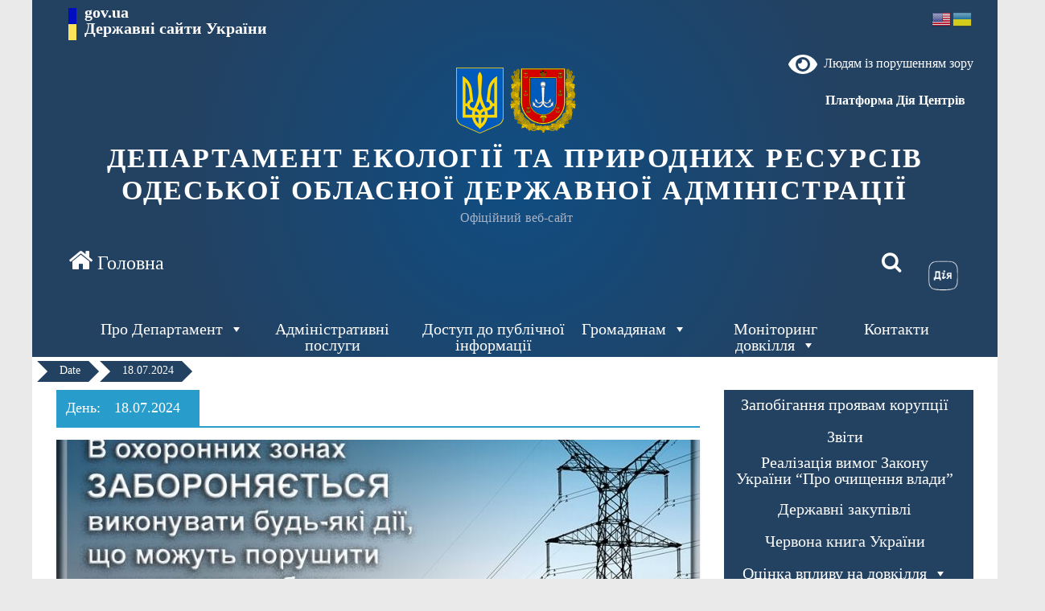

--- FILE ---
content_type: text/html; charset=UTF-8
request_url: https://ecology.od.gov.ua/2024/07/18/
body_size: 17623
content:
<!DOCTYPE html>
<html lang="uk">
<head>
			<meta charset="UTF-8" />
		<meta name="viewport" content="width=device-width, initial-scale=1">
		<link rel="profile" href="http://gmpg.org/xfn/11" />
		<title>18.07.2024 &#8211; ДЕПАРТАМЕНТ ЕКОЛОГІЇ ТА ПРИРОДНИХ РЕСУРСІВ ОДЕСЬКОЇ ОБЛАСНОЇ ДЕРЖАВНОЇ АДМIНIСТРАЦIЇ</title>
<meta name='robots' content='max-image-preview:large' />
<link rel='dns-prefetch' href='//fonts.googleapis.com' />
<link rel="alternate" type="application/rss+xml" title="ДЕПАРТАМЕНТ ЕКОЛОГІЇ ТА ПРИРОДНИХ РЕСУРСІВ ОДЕСЬКОЇ ОБЛАСНОЇ ДЕРЖАВНОЇ АДМIНIСТРАЦIЇ &raquo; стрічка" href="https://ecology.od.gov.ua/feed/" />
<link rel="alternate" type="application/rss+xml" title="ДЕПАРТАМЕНТ ЕКОЛОГІЇ ТА ПРИРОДНИХ РЕСУРСІВ ОДЕСЬКОЇ ОБЛАСНОЇ ДЕРЖАВНОЇ АДМIНIСТРАЦIЇ &raquo; Канал коментарів" href="https://ecology.od.gov.ua/comments/feed/" />
<script type="text/javascript">
/* <![CDATA[ */
window._wpemojiSettings = {"baseUrl":"https:\/\/s.w.org\/images\/core\/emoji\/14.0.0\/72x72\/","ext":".png","svgUrl":"https:\/\/s.w.org\/images\/core\/emoji\/14.0.0\/svg\/","svgExt":".svg","source":{"concatemoji":"https:\/\/ecology.od.gov.ua\/wp-includes\/js\/wp-emoji-release.min.js?ver=6.4.7"}};
/*! This file is auto-generated */
!function(i,n){var o,s,e;function c(e){try{var t={supportTests:e,timestamp:(new Date).valueOf()};sessionStorage.setItem(o,JSON.stringify(t))}catch(e){}}function p(e,t,n){e.clearRect(0,0,e.canvas.width,e.canvas.height),e.fillText(t,0,0);var t=new Uint32Array(e.getImageData(0,0,e.canvas.width,e.canvas.height).data),r=(e.clearRect(0,0,e.canvas.width,e.canvas.height),e.fillText(n,0,0),new Uint32Array(e.getImageData(0,0,e.canvas.width,e.canvas.height).data));return t.every(function(e,t){return e===r[t]})}function u(e,t,n){switch(t){case"flag":return n(e,"\ud83c\udff3\ufe0f\u200d\u26a7\ufe0f","\ud83c\udff3\ufe0f\u200b\u26a7\ufe0f")?!1:!n(e,"\ud83c\uddfa\ud83c\uddf3","\ud83c\uddfa\u200b\ud83c\uddf3")&&!n(e,"\ud83c\udff4\udb40\udc67\udb40\udc62\udb40\udc65\udb40\udc6e\udb40\udc67\udb40\udc7f","\ud83c\udff4\u200b\udb40\udc67\u200b\udb40\udc62\u200b\udb40\udc65\u200b\udb40\udc6e\u200b\udb40\udc67\u200b\udb40\udc7f");case"emoji":return!n(e,"\ud83e\udef1\ud83c\udffb\u200d\ud83e\udef2\ud83c\udfff","\ud83e\udef1\ud83c\udffb\u200b\ud83e\udef2\ud83c\udfff")}return!1}function f(e,t,n){var r="undefined"!=typeof WorkerGlobalScope&&self instanceof WorkerGlobalScope?new OffscreenCanvas(300,150):i.createElement("canvas"),a=r.getContext("2d",{willReadFrequently:!0}),o=(a.textBaseline="top",a.font="600 32px Arial",{});return e.forEach(function(e){o[e]=t(a,e,n)}),o}function t(e){var t=i.createElement("script");t.src=e,t.defer=!0,i.head.appendChild(t)}"undefined"!=typeof Promise&&(o="wpEmojiSettingsSupports",s=["flag","emoji"],n.supports={everything:!0,everythingExceptFlag:!0},e=new Promise(function(e){i.addEventListener("DOMContentLoaded",e,{once:!0})}),new Promise(function(t){var n=function(){try{var e=JSON.parse(sessionStorage.getItem(o));if("object"==typeof e&&"number"==typeof e.timestamp&&(new Date).valueOf()<e.timestamp+604800&&"object"==typeof e.supportTests)return e.supportTests}catch(e){}return null}();if(!n){if("undefined"!=typeof Worker&&"undefined"!=typeof OffscreenCanvas&&"undefined"!=typeof URL&&URL.createObjectURL&&"undefined"!=typeof Blob)try{var e="postMessage("+f.toString()+"("+[JSON.stringify(s),u.toString(),p.toString()].join(",")+"));",r=new Blob([e],{type:"text/javascript"}),a=new Worker(URL.createObjectURL(r),{name:"wpTestEmojiSupports"});return void(a.onmessage=function(e){c(n=e.data),a.terminate(),t(n)})}catch(e){}c(n=f(s,u,p))}t(n)}).then(function(e){for(var t in e)n.supports[t]=e[t],n.supports.everything=n.supports.everything&&n.supports[t],"flag"!==t&&(n.supports.everythingExceptFlag=n.supports.everythingExceptFlag&&n.supports[t]);n.supports.everythingExceptFlag=n.supports.everythingExceptFlag&&!n.supports.flag,n.DOMReady=!1,n.readyCallback=function(){n.DOMReady=!0}}).then(function(){return e}).then(function(){var e;n.supports.everything||(n.readyCallback(),(e=n.source||{}).concatemoji?t(e.concatemoji):e.wpemoji&&e.twemoji&&(t(e.twemoji),t(e.wpemoji)))}))}((window,document),window._wpemojiSettings);
/* ]]> */
</script>
<style id='wp-emoji-styles-inline-css' type='text/css'>

	img.wp-smiley, img.emoji {
		display: inline !important;
		border: none !important;
		box-shadow: none !important;
		height: 1em !important;
		width: 1em !important;
		margin: 0 0.07em !important;
		vertical-align: -0.1em !important;
		background: none !important;
		padding: 0 !important;
	}
</style>
<link rel='stylesheet' id='wp-block-library-css' href='https://ecology.od.gov.ua/wp-includes/css/dist/block-library/style.min.css?ver=6.4.7' type='text/css' media='all' />
<style id='wp-block-library-theme-inline-css' type='text/css'>
.wp-block-audio figcaption{color:#555;font-size:13px;text-align:center}.is-dark-theme .wp-block-audio figcaption{color:hsla(0,0%,100%,.65)}.wp-block-audio{margin:0 0 1em}.wp-block-code{border:1px solid #ccc;border-radius:4px;font-family:Menlo,Consolas,monaco,monospace;padding:.8em 1em}.wp-block-embed figcaption{color:#555;font-size:13px;text-align:center}.is-dark-theme .wp-block-embed figcaption{color:hsla(0,0%,100%,.65)}.wp-block-embed{margin:0 0 1em}.blocks-gallery-caption{color:#555;font-size:13px;text-align:center}.is-dark-theme .blocks-gallery-caption{color:hsla(0,0%,100%,.65)}.wp-block-image figcaption{color:#555;font-size:13px;text-align:center}.is-dark-theme .wp-block-image figcaption{color:hsla(0,0%,100%,.65)}.wp-block-image{margin:0 0 1em}.wp-block-pullquote{border-bottom:4px solid;border-top:4px solid;color:currentColor;margin-bottom:1.75em}.wp-block-pullquote cite,.wp-block-pullquote footer,.wp-block-pullquote__citation{color:currentColor;font-size:.8125em;font-style:normal;text-transform:uppercase}.wp-block-quote{border-left:.25em solid;margin:0 0 1.75em;padding-left:1em}.wp-block-quote cite,.wp-block-quote footer{color:currentColor;font-size:.8125em;font-style:normal;position:relative}.wp-block-quote.has-text-align-right{border-left:none;border-right:.25em solid;padding-left:0;padding-right:1em}.wp-block-quote.has-text-align-center{border:none;padding-left:0}.wp-block-quote.is-large,.wp-block-quote.is-style-large,.wp-block-quote.is-style-plain{border:none}.wp-block-search .wp-block-search__label{font-weight:700}.wp-block-search__button{border:1px solid #ccc;padding:.375em .625em}:where(.wp-block-group.has-background){padding:1.25em 2.375em}.wp-block-separator.has-css-opacity{opacity:.4}.wp-block-separator{border:none;border-bottom:2px solid;margin-left:auto;margin-right:auto}.wp-block-separator.has-alpha-channel-opacity{opacity:1}.wp-block-separator:not(.is-style-wide):not(.is-style-dots){width:100px}.wp-block-separator.has-background:not(.is-style-dots){border-bottom:none;height:1px}.wp-block-separator.has-background:not(.is-style-wide):not(.is-style-dots){height:2px}.wp-block-table{margin:0 0 1em}.wp-block-table td,.wp-block-table th{word-break:normal}.wp-block-table figcaption{color:#555;font-size:13px;text-align:center}.is-dark-theme .wp-block-table figcaption{color:hsla(0,0%,100%,.65)}.wp-block-video figcaption{color:#555;font-size:13px;text-align:center}.is-dark-theme .wp-block-video figcaption{color:hsla(0,0%,100%,.65)}.wp-block-video{margin:0 0 1em}.wp-block-template-part.has-background{margin-bottom:0;margin-top:0;padding:1.25em 2.375em}
</style>
<style id='classic-theme-styles-inline-css' type='text/css'>
/*! This file is auto-generated */
.wp-block-button__link{color:#fff;background-color:#32373c;border-radius:9999px;box-shadow:none;text-decoration:none;padding:calc(.667em + 2px) calc(1.333em + 2px);font-size:1.125em}.wp-block-file__button{background:#32373c;color:#fff;text-decoration:none}
</style>
<style id='global-styles-inline-css' type='text/css'>
body{--wp--preset--color--black: #000000;--wp--preset--color--cyan-bluish-gray: #abb8c3;--wp--preset--color--white: #ffffff;--wp--preset--color--pale-pink: #f78da7;--wp--preset--color--vivid-red: #cf2e2e;--wp--preset--color--luminous-vivid-orange: #ff6900;--wp--preset--color--luminous-vivid-amber: #fcb900;--wp--preset--color--light-green-cyan: #7bdcb5;--wp--preset--color--vivid-green-cyan: #00d084;--wp--preset--color--pale-cyan-blue: #8ed1fc;--wp--preset--color--vivid-cyan-blue: #0693e3;--wp--preset--color--vivid-purple: #9b51e0;--wp--preset--gradient--vivid-cyan-blue-to-vivid-purple: linear-gradient(135deg,rgba(6,147,227,1) 0%,rgb(155,81,224) 100%);--wp--preset--gradient--light-green-cyan-to-vivid-green-cyan: linear-gradient(135deg,rgb(122,220,180) 0%,rgb(0,208,130) 100%);--wp--preset--gradient--luminous-vivid-amber-to-luminous-vivid-orange: linear-gradient(135deg,rgba(252,185,0,1) 0%,rgba(255,105,0,1) 100%);--wp--preset--gradient--luminous-vivid-orange-to-vivid-red: linear-gradient(135deg,rgba(255,105,0,1) 0%,rgb(207,46,46) 100%);--wp--preset--gradient--very-light-gray-to-cyan-bluish-gray: linear-gradient(135deg,rgb(238,238,238) 0%,rgb(169,184,195) 100%);--wp--preset--gradient--cool-to-warm-spectrum: linear-gradient(135deg,rgb(74,234,220) 0%,rgb(151,120,209) 20%,rgb(207,42,186) 40%,rgb(238,44,130) 60%,rgb(251,105,98) 80%,rgb(254,248,76) 100%);--wp--preset--gradient--blush-light-purple: linear-gradient(135deg,rgb(255,206,236) 0%,rgb(152,150,240) 100%);--wp--preset--gradient--blush-bordeaux: linear-gradient(135deg,rgb(254,205,165) 0%,rgb(254,45,45) 50%,rgb(107,0,62) 100%);--wp--preset--gradient--luminous-dusk: linear-gradient(135deg,rgb(255,203,112) 0%,rgb(199,81,192) 50%,rgb(65,88,208) 100%);--wp--preset--gradient--pale-ocean: linear-gradient(135deg,rgb(255,245,203) 0%,rgb(182,227,212) 50%,rgb(51,167,181) 100%);--wp--preset--gradient--electric-grass: linear-gradient(135deg,rgb(202,248,128) 0%,rgb(113,206,126) 100%);--wp--preset--gradient--midnight: linear-gradient(135deg,rgb(2,3,129) 0%,rgb(40,116,252) 100%);--wp--preset--font-size--small: 13px;--wp--preset--font-size--medium: 20px;--wp--preset--font-size--large: 36px;--wp--preset--font-size--x-large: 42px;--wp--preset--spacing--20: 0.44rem;--wp--preset--spacing--30: 0.67rem;--wp--preset--spacing--40: 1rem;--wp--preset--spacing--50: 1.5rem;--wp--preset--spacing--60: 2.25rem;--wp--preset--spacing--70: 3.38rem;--wp--preset--spacing--80: 5.06rem;--wp--preset--shadow--natural: 6px 6px 9px rgba(0, 0, 0, 0.2);--wp--preset--shadow--deep: 12px 12px 50px rgba(0, 0, 0, 0.4);--wp--preset--shadow--sharp: 6px 6px 0px rgba(0, 0, 0, 0.2);--wp--preset--shadow--outlined: 6px 6px 0px -3px rgba(255, 255, 255, 1), 6px 6px rgba(0, 0, 0, 1);--wp--preset--shadow--crisp: 6px 6px 0px rgba(0, 0, 0, 1);}:where(.is-layout-flex){gap: 0.5em;}:where(.is-layout-grid){gap: 0.5em;}body .is-layout-flow > .alignleft{float: left;margin-inline-start: 0;margin-inline-end: 2em;}body .is-layout-flow > .alignright{float: right;margin-inline-start: 2em;margin-inline-end: 0;}body .is-layout-flow > .aligncenter{margin-left: auto !important;margin-right: auto !important;}body .is-layout-constrained > .alignleft{float: left;margin-inline-start: 0;margin-inline-end: 2em;}body .is-layout-constrained > .alignright{float: right;margin-inline-start: 2em;margin-inline-end: 0;}body .is-layout-constrained > .aligncenter{margin-left: auto !important;margin-right: auto !important;}body .is-layout-constrained > :where(:not(.alignleft):not(.alignright):not(.alignfull)){max-width: var(--wp--style--global--content-size);margin-left: auto !important;margin-right: auto !important;}body .is-layout-constrained > .alignwide{max-width: var(--wp--style--global--wide-size);}body .is-layout-flex{display: flex;}body .is-layout-flex{flex-wrap: wrap;align-items: center;}body .is-layout-flex > *{margin: 0;}body .is-layout-grid{display: grid;}body .is-layout-grid > *{margin: 0;}:where(.wp-block-columns.is-layout-flex){gap: 2em;}:where(.wp-block-columns.is-layout-grid){gap: 2em;}:where(.wp-block-post-template.is-layout-flex){gap: 1.25em;}:where(.wp-block-post-template.is-layout-grid){gap: 1.25em;}.has-black-color{color: var(--wp--preset--color--black) !important;}.has-cyan-bluish-gray-color{color: var(--wp--preset--color--cyan-bluish-gray) !important;}.has-white-color{color: var(--wp--preset--color--white) !important;}.has-pale-pink-color{color: var(--wp--preset--color--pale-pink) !important;}.has-vivid-red-color{color: var(--wp--preset--color--vivid-red) !important;}.has-luminous-vivid-orange-color{color: var(--wp--preset--color--luminous-vivid-orange) !important;}.has-luminous-vivid-amber-color{color: var(--wp--preset--color--luminous-vivid-amber) !important;}.has-light-green-cyan-color{color: var(--wp--preset--color--light-green-cyan) !important;}.has-vivid-green-cyan-color{color: var(--wp--preset--color--vivid-green-cyan) !important;}.has-pale-cyan-blue-color{color: var(--wp--preset--color--pale-cyan-blue) !important;}.has-vivid-cyan-blue-color{color: var(--wp--preset--color--vivid-cyan-blue) !important;}.has-vivid-purple-color{color: var(--wp--preset--color--vivid-purple) !important;}.has-black-background-color{background-color: var(--wp--preset--color--black) !important;}.has-cyan-bluish-gray-background-color{background-color: var(--wp--preset--color--cyan-bluish-gray) !important;}.has-white-background-color{background-color: var(--wp--preset--color--white) !important;}.has-pale-pink-background-color{background-color: var(--wp--preset--color--pale-pink) !important;}.has-vivid-red-background-color{background-color: var(--wp--preset--color--vivid-red) !important;}.has-luminous-vivid-orange-background-color{background-color: var(--wp--preset--color--luminous-vivid-orange) !important;}.has-luminous-vivid-amber-background-color{background-color: var(--wp--preset--color--luminous-vivid-amber) !important;}.has-light-green-cyan-background-color{background-color: var(--wp--preset--color--light-green-cyan) !important;}.has-vivid-green-cyan-background-color{background-color: var(--wp--preset--color--vivid-green-cyan) !important;}.has-pale-cyan-blue-background-color{background-color: var(--wp--preset--color--pale-cyan-blue) !important;}.has-vivid-cyan-blue-background-color{background-color: var(--wp--preset--color--vivid-cyan-blue) !important;}.has-vivid-purple-background-color{background-color: var(--wp--preset--color--vivid-purple) !important;}.has-black-border-color{border-color: var(--wp--preset--color--black) !important;}.has-cyan-bluish-gray-border-color{border-color: var(--wp--preset--color--cyan-bluish-gray) !important;}.has-white-border-color{border-color: var(--wp--preset--color--white) !important;}.has-pale-pink-border-color{border-color: var(--wp--preset--color--pale-pink) !important;}.has-vivid-red-border-color{border-color: var(--wp--preset--color--vivid-red) !important;}.has-luminous-vivid-orange-border-color{border-color: var(--wp--preset--color--luminous-vivid-orange) !important;}.has-luminous-vivid-amber-border-color{border-color: var(--wp--preset--color--luminous-vivid-amber) !important;}.has-light-green-cyan-border-color{border-color: var(--wp--preset--color--light-green-cyan) !important;}.has-vivid-green-cyan-border-color{border-color: var(--wp--preset--color--vivid-green-cyan) !important;}.has-pale-cyan-blue-border-color{border-color: var(--wp--preset--color--pale-cyan-blue) !important;}.has-vivid-cyan-blue-border-color{border-color: var(--wp--preset--color--vivid-cyan-blue) !important;}.has-vivid-purple-border-color{border-color: var(--wp--preset--color--vivid-purple) !important;}.has-vivid-cyan-blue-to-vivid-purple-gradient-background{background: var(--wp--preset--gradient--vivid-cyan-blue-to-vivid-purple) !important;}.has-light-green-cyan-to-vivid-green-cyan-gradient-background{background: var(--wp--preset--gradient--light-green-cyan-to-vivid-green-cyan) !important;}.has-luminous-vivid-amber-to-luminous-vivid-orange-gradient-background{background: var(--wp--preset--gradient--luminous-vivid-amber-to-luminous-vivid-orange) !important;}.has-luminous-vivid-orange-to-vivid-red-gradient-background{background: var(--wp--preset--gradient--luminous-vivid-orange-to-vivid-red) !important;}.has-very-light-gray-to-cyan-bluish-gray-gradient-background{background: var(--wp--preset--gradient--very-light-gray-to-cyan-bluish-gray) !important;}.has-cool-to-warm-spectrum-gradient-background{background: var(--wp--preset--gradient--cool-to-warm-spectrum) !important;}.has-blush-light-purple-gradient-background{background: var(--wp--preset--gradient--blush-light-purple) !important;}.has-blush-bordeaux-gradient-background{background: var(--wp--preset--gradient--blush-bordeaux) !important;}.has-luminous-dusk-gradient-background{background: var(--wp--preset--gradient--luminous-dusk) !important;}.has-pale-ocean-gradient-background{background: var(--wp--preset--gradient--pale-ocean) !important;}.has-electric-grass-gradient-background{background: var(--wp--preset--gradient--electric-grass) !important;}.has-midnight-gradient-background{background: var(--wp--preset--gradient--midnight) !important;}.has-small-font-size{font-size: var(--wp--preset--font-size--small) !important;}.has-medium-font-size{font-size: var(--wp--preset--font-size--medium) !important;}.has-large-font-size{font-size: var(--wp--preset--font-size--large) !important;}.has-x-large-font-size{font-size: var(--wp--preset--font-size--x-large) !important;}
.wp-block-navigation a:where(:not(.wp-element-button)){color: inherit;}
:where(.wp-block-post-template.is-layout-flex){gap: 1.25em;}:where(.wp-block-post-template.is-layout-grid){gap: 1.25em;}
:where(.wp-block-columns.is-layout-flex){gap: 2em;}:where(.wp-block-columns.is-layout-grid){gap: 2em;}
.wp-block-pullquote{font-size: 1.5em;line-height: 1.6;}
</style>
<link rel='stylesheet' id='cool-tag-cloud-css' href='https://ecology.od.gov.ua/wp-content/plugins/cool-tag-cloud/inc/cool-tag-cloud.css?ver=2.25' type='text/css' media='all' />
<link rel='stylesheet' id='flexy-breadcrumb-css' href='https://ecology.od.gov.ua/wp-content/plugins/flexy-breadcrumb/public/css/flexy-breadcrumb-public.css?ver=1.2.1' type='text/css' media='all' />
<link rel='stylesheet' id='flexy-breadcrumb-font-awesome-css' href='https://ecology.od.gov.ua/wp-content/plugins/flexy-breadcrumb/public/css/font-awesome.min.css?ver=4.7.0' type='text/css' media='all' />
<link rel='stylesheet' id='rt-wls-css' href='https://ecology.od.gov.ua/wp-content/plugins/wp-logo-showcase/assets/css/wplogoshowcase.css?ver=1.4.5' type='text/css' media='all' />
<link rel='stylesheet' id='megamenu-css' href='https://ecology.od.gov.ua/wp-content/uploads/maxmegamenu/style.css?ver=7aa355' type='text/css' media='all' />
<link rel='stylesheet' id='dashicons-css' href='https://ecology.od.gov.ua/wp-includes/css/dashicons.min.css?ver=6.4.7' type='text/css' media='all' />
<link rel='stylesheet' id='bootstrap-css-css' href='https://ecology.od.gov.ua/wp-content/themes/colormag/css/bootstrap.css?ver=6.4.7' type='text/css' media='all' />
<link rel='stylesheet' id='colormag_style-css' href='https://ecology.od.gov.ua/wp-content/themes/colormag/style.css?ver=2.14.9' type='text/css' media='all' />
<link rel='stylesheet' id='colormag-fontawesome-css' href='https://ecology.od.gov.ua/wp-content/themes/colormag/fontawesome/css/font-awesome.min.css?ver=2.14.9' type='text/css' media='all' />
<link rel='stylesheet' id='colormag_googlefonts-css' href='//fonts.googleapis.com/css?family=Open+Sans%3A400%2C600&#038;ver=2.14.9' type='text/css' media='all' />
<link rel='stylesheet' id='tablepress-default-css' href='https://ecology.od.gov.ua/wp-content/plugins/tablepress/css/build/default.css?ver=2.3.1' type='text/css' media='all' />
<link rel='stylesheet' id='bvi-styles-css' href='https://ecology.od.gov.ua/wp-content/plugins/button-visually-impaired/assets/css/bvi.min.css?ver=2.3.0' type='text/css' media='all' />
<style id='bvi-styles-inline-css' type='text/css'>

			.bvi-widget,
			.bvi-shortcode a,
			.bvi-widget a, 
			.bvi-shortcode {
				color: ;
				background-color: ;
			}
			.bvi-widget .bvi-svg-eye,
			.bvi-shortcode .bvi-svg-eye {
			    display: inline-block;
                overflow: visible;
                width: 1.125em;
                height: 1em;
                font-size: 2em;
                vertical-align: middle;
			}
			.bvi-widget,
			.bvi-shortcode {
			    -webkit-transition: background-color .2s ease-out;
			    transition: background-color .2s ease-out;
			    cursor: pointer;
			    border-radius: 2px;
			    display: inline-block;
			    padding: 5px 10px;
			    vertical-align: middle;
			    text-decoration: none;
			}
</style>
<script type="text/javascript" src="https://ecology.od.gov.ua/wp-includes/js/jquery/jquery.min.js?ver=3.7.1" id="jquery-core-js"></script>
<script type="text/javascript" src="https://ecology.od.gov.ua/wp-includes/js/jquery/jquery-migrate.min.js?ver=3.4.1" id="jquery-migrate-js"></script>
<script type="text/javascript" src="https://ecology.od.gov.ua/wp-content/themes/colormag/js/bootstrap.js?ver=6.4.7" id="bootstrap-js-js"></script>
<!--[if lte IE 8]>
<script type="text/javascript" src="https://ecology.od.gov.ua/wp-content/themes/colormag/js/html5shiv.min.js?ver=2.14.9" id="html5-js"></script>
<![endif]-->
<link rel="https://api.w.org/" href="https://ecology.od.gov.ua/wp-json/" /><link rel="EditURI" type="application/rsd+xml" title="RSD" href="https://ecology.od.gov.ua/xmlrpc.php?rsd" />
<meta name="generator" content="WordPress 6.4.7" />

            <style type="text/css">              
                
                /* Background color */
                .fbc-page .fbc-wrap .fbc-items {
                    background-color: #edeff0;
                }
                /* Items font size */
                .fbc-page .fbc-wrap .fbc-items li {
                    font-size: 16px;
                }
                
                /* Items' link color */
                .fbc-page .fbc-wrap .fbc-items li a {
                    color: #337ab7;                    
                }
                
                /* Seprator color */
                .fbc-page .fbc-wrap .fbc-items li .fbc-separator {
                    color: #cccccc;
                }
                
                /* Active item & end-text color */
                .fbc-page .fbc-wrap .fbc-items li.active span,
                .fbc-page .fbc-wrap .fbc-items li .fbc-end-text {
                    color: #27272a;
                    font-size: 16px;
                }
            </style>

            <!-- Analytics by WP Statistics v14.6.3 - https://wp-statistics.com/ -->
<link rel="icon" href="https://ecology.od.gov.ua/wp-content/uploads/2022/03/icon-ecology-150x150.png" sizes="32x32" />
<link rel="icon" href="https://ecology.od.gov.ua/wp-content/uploads/2022/03/icon-ecology-300x300.png" sizes="192x192" />
<link rel="apple-touch-icon" href="https://ecology.od.gov.ua/wp-content/uploads/2022/03/icon-ecology-300x300.png" />
<meta name="msapplication-TileImage" content="https://ecology.od.gov.ua/wp-content/uploads/2022/03/icon-ecology-300x300.png" />
		<style type="text/css" id="wp-custom-css">
			.wp-block-file {
	font-size:larger!important;	
}		</style>
		<style type="text/css">/** Mega Menu CSS: fs **/</style>
</head>

<body class="archive date custom-background wp-custom-logo wp-embed-responsive wls_chrome mega-menu-primary mega-menu-max-mega-menu-1 right-sidebar box-layout">

		<div id="page" class="hfeed site">
				<a class="skip-link screen-reader-text" href="#main">Перейти до вмісту</a>
				<header id="masthead" class="site-header clearfix colormag-header-classic">
				<div id="header-text-nav-container" class="clearfix">
		
		<div class="inner-wrap">
			<div id="header-text-nav-wrap" class="clearfix">


<div id="govModal" class="modal fade" style="padding-right:0 !important" tabindex="-1" role="dialog" aria-labelledby="gridModalLabel" aria-hidden="true">
  <div class="modal-dialog" role="document">
    <div class="modal-content">

      <div class="modal-header">
    <div class=" modal-title-container"> <h4 class="modal-title" id="gridModalLabel" >Державні сайти України</h4></div>
      </div>
      
    <div class="modal-body">
        <div class="container-fluid bd-example-row">
          <div class="row">



<ul class="outer-links">
                            <li>
                                <a href="https://www.president.gov.ua/" target="_blank" rel="nofollow">
                                    <span>
                                        Президент України
                                    </span>
                                </a>
                            </li>
                            <li>
                                <a href="https://rada.gov.ua/" target="_blank" rel="nofollow">
                                    <span>Верховна Рада України</span>
                                </a>
                            </li>
                        </ul>

                        <ul class="outer-links">
                            <li>
                                <a href="https://www.ccu.gov.ua/" target="_blank" rel="nofollow">
                                    <span>
                                        Конституційний Суд України
                                    </span>
                                </a>
                            </li>
                            <li>
                                <a href="https://www.rnbo.gov.ua/" target="_blank" rel="nofollow">
                                    <span>
                                        Рада національної безпеки і оборони України
                                    </span>
                                </a>
                            </li>
			    <li>
			    <a href="https://guide.diia.gov.ua/" target="_blank" rel="nofollow" >
			    </a>
			</li>
		    
			    
                        </ul>

                        <a class="bottom-link" href="/catalog">
                            <span>
                                Інші органи виконавчої влади
                            </span>
                        </a>


 </div>
        


</div>
     </div>
        


      <div class="modal-footer">
    <button type="button" class="modal-close-button  btn btn-primary" data-dismiss="modal">Закрити</button>
      </div>

    </div>
  </div>
</div>




				<div id="header-left-section">



<div class="col-md" style="padding-top:20px; margin-top: -10px">
            <a class="main-logo" data-toggle="modal" data-target="#govModal" href="javascript:void(0);" aria-haspopup="true" aria-expanded="false">
                <div class="icon"></div>
                <div class="main-logo_text">
                    <span>gov.ua</span>
                    <span class="light">Державні сайти України</span>
                </div>
            </a>
        
        <div class="gtrans" style="position: absolute;    right: 0px; top: 20px"   > <div class="gtranslate_wrapper" id="gt-wrapper-47707370"></div> </div>

    <div class="bvi-shortcode"><a href="#" class="bvi-open"><svg aria-hidden="true" focusable="false" role="img" xmlns="http://www.w3.org/2000/svg" viewBox="0 0 576 512" class="bvi-svg-eye"><path fill="currentColor" d="M572.52 241.4C518.29 135.59 410.93 64 288 64S57.68 135.64 3.48 241.41a32.35 32.35 0 0 0 0 29.19C57.71 376.41 165.07 448 288 448s230.32-71.64 284.52-177.41a32.35 32.35 0 0 0 0-29.19zM288 400a144 144 0 1 1 144-144 143.93 143.93 0 0 1-144 144zm0-240a95.31 95.31 0 0 0-25.31 3.79 47.85 47.85 0 0 1-66.9 66.9A95.78 95.78 0 1 0 288 160z" class="bvi-svg-eye"></path></svg>&ensp;Людям із порушенням зору</a></div>       <div class="old-version">
                            <a href="https://center.diia.gov.ua/" target="_blank" rel="nofollow">
                                    <div class="icon"></div>
                                    <span style="border-bottom: none">
                                        Платформа Дія Центрів
                                    </span>
                            </a>
        </div>


        </div>




											<div id="header-logo-image">
							<a href="https://ecology.od.gov.ua/" class="custom-logo-link" rel="home"><img width="165" height="102" src="https://ecology.od.gov.ua/wp-content/uploads/2021/12/logo-2.png" class="custom-logo" alt="ДЕПАРТАМЕНТ ЕКОЛОГІЇ ТА ПРИРОДНИХ РЕСУРСІВ ОДЕСЬКОЇ ОБЛАСНОЇ ДЕРЖАВНОЇ АДМIНIСТРАЦIЇ" decoding="async" /></a>						</div><!-- #header-logo-image -->
						
					<div id="header-text" class="">
													<h3 id="site-title">
								<a href="https://ecology.od.gov.ua/" title="ДЕПАРТАМЕНТ ЕКОЛОГІЇ ТА ПРИРОДНИХ РЕСУРСІВ ОДЕСЬКОЇ ОБЛАСНОЇ ДЕРЖАВНОЇ АДМIНIСТРАЦIЇ" rel="home">ДЕПАРТАМЕНТ ЕКОЛОГІЇ ТА ПРИРОДНИХ РЕСУРСІВ ОДЕСЬКОЇ ОБЛАСНОЇ ДЕРЖАВНОЇ АДМIНIСТРАЦIЇ</a>
							</h3>
						
													<p id="site-description">
								Офіційний веб-сайт							</p><!-- #site-description -->
											</div><!-- #header-text -->
				</div><!-- #header-left-section -->

				<div id="header-right-section">
									</div><!-- #header-right-section -->

			</div><!-- #header-text-nav-wrap -->
		</div><!-- .inner-wrap -->

		
		<nav id="site-navigation" class="main-navigation clearfix" role="navigation">
			<div class="inner-wrap clearfix">

<div class="diia">
    <a href="https://diia.gov.ua/"  target="_blank" rel="nofollow"><img src="https://ecology.od.gov.ua/wp-content/uploads/2022/05/diya120x121.png"></a>
</div>

				
					<div class="home-icon">
						<a href="https://ecology.od.gov.ua/"
						   title="ДЕПАРТАМЕНТ ЕКОЛОГІЇ ТА ПРИРОДНИХ РЕСУРСІВ ОДЕСЬКОЇ ОБЛАСНОЇ ДЕРЖАВНОЇ АДМIНIСТРАЦIЇ"
						>
							<i class="fa fa-home"></i>
						</a>
					</div>
				
									<div class="search-random-icons-container">
													<div class="top-search-wrap">
								<i class="fa fa-search search-top"></i>
								<div class="search-form-top">
									
<form action="https://ecology.od.gov.ua/" class="search-form searchform clearfix" method="get" role="search">

	<div class="search-wrap">
		<input type="search"
		       class="s field"
		       name="s"
		       value=""
		       placeholder="Пошук"
		/>

		<button class="search-icon" type="submit"></button>
	</div>

</form><!-- .searchform -->
								</div>
							</div>
											</div>
				
				<p class="menu-toggle"></p>
				<div id="mega-menu-wrap-primary" class="mega-menu-wrap"><div class="mega-menu-toggle"><div class="mega-toggle-blocks-left"></div><div class="mega-toggle-blocks-center"></div><div class="mega-toggle-blocks-right"><div class='mega-toggle-block mega-menu-toggle-block mega-toggle-block-1' id='mega-toggle-block-1' tabindex='0'><span class='mega-toggle-label' role='button' aria-expanded='false'><span class='mega-toggle-label-closed'>МЕНЮ</span><span class='mega-toggle-label-open'>МЕНЮ</span></span></div></div></div><ul id="mega-menu-primary" class="mega-menu max-mega-menu mega-menu-horizontal mega-no-js" data-event="hover_intent" data-effect="fade_up" data-effect-speed="200" data-effect-mobile="disabled" data-effect-speed-mobile="0" data-mobile-force-width="false" data-second-click="go" data-document-click="collapse" data-vertical-behaviour="standard" data-breakpoint="600" data-unbind="true" data-mobile-state="collapse_all" data-hover-intent-timeout="300" data-hover-intent-interval="100"><li class='mega-menu-item mega-menu-item-type-post_type mega-menu-item-object-page mega-menu-item-has-children mega-align-bottom-left mega-menu-flyout mega-menu-item-164' id='mega-menu-item-164'><a class="mega-menu-link" href="https://ecology.od.gov.ua/pro-departament/" aria-haspopup="true" aria-expanded="false" tabindex="0">Про Департамент<span class="mega-indicator"></span></a>
<ul class="mega-sub-menu">
<li class='mega-menu-item mega-menu-item-type-post_type mega-menu-item-object-page mega-menu-item-165' id='mega-menu-item-165'><a class="mega-menu-link" href="https://ecology.od.gov.ua/pro-departament/kerivnycztvo-departamentu/">Керівництво Департаменту</a></li><li class='mega-menu-item mega-menu-item-type-custom mega-menu-item-object-custom mega-menu-item-167' id='mega-menu-item-167'><a class="mega-menu-link" href="https://ecology.od.gov.ua/wp-content/uploads/2024/04/struktura_ta_shtatna_chyselnist_praczivnykiv_departamentu_ekologiyi.pdf">Структура Департаменту</a></li><li class='mega-menu-item mega-menu-item-type-custom mega-menu-item-object-custom mega-menu-item-168' id='mega-menu-item-168'><a class="mega-menu-link" href="https://ecology.od.gov.ua/wp-content/uploads/2024/02/polozhennya-departamentu-zi-zminamy.pdf">Положення про Департамент</a></li><li class='mega-menu-item mega-menu-item-type-post_type mega-menu-item-object-page mega-menu-item-166' id='mega-menu-item-166'><a class="mega-menu-link" href="https://ecology.od.gov.ua/pro-departament/kontakty-speczialistiv/">Контакти спеціалістів</a></li><li class='mega-menu-item mega-menu-item-type-post_type mega-menu-item-object-page mega-menu-item-169' id='mega-menu-item-169'><a class="mega-menu-link" href="https://ecology.od.gov.ua/gromadyanam/grafik-pryjomu-gromadyan/">Графік прийому громадян</a></li></ul>
</li><li class='mega-menu-item mega-menu-item-type-post_type mega-menu-item-object-page mega-align-bottom-left mega-menu-flyout mega-menu-item-12' id='mega-menu-item-12'><a class="mega-menu-link" href="https://ecology.od.gov.ua/administratyvni-poslugy/" tabindex="0">Адміністративні послуги</a></li><li class='mega-menu-item mega-menu-item-type-post_type mega-menu-item-object-page mega-align-bottom-left mega-menu-flyout mega-menu-item-13' id='mega-menu-item-13'><a class="mega-menu-link" href="https://ecology.od.gov.ua/dostup-do-publichnoyi-informacziyi/" tabindex="0">Доступ до публічної інформації</a></li><li class='mega-menu-item mega-menu-item-type-post_type mega-menu-item-object-page mega-menu-item-has-children mega-align-bottom-left mega-menu-flyout mega-menu-item-172' id='mega-menu-item-172'><a class="mega-menu-link" href="https://ecology.od.gov.ua/gromadyanam/" aria-haspopup="true" aria-expanded="false" tabindex="0">Громадянам<span class="mega-indicator"></span></a>
<ul class="mega-sub-menu">
<li class='mega-menu-item mega-menu-item-type-post_type mega-menu-item-object-page mega-menu-item-24' id='mega-menu-item-24'><a class="mega-menu-link" href="https://ecology.od.gov.ua/gromadyanam/zvernennya-gromadyan/">Звернення громадян</a></li><li class='mega-menu-item mega-menu-item-type-post_type mega-menu-item-object-page mega-menu-item-25' id='mega-menu-item-25'><a class="mega-menu-link" href="https://ecology.od.gov.ua/gromadyanam/grafik-pryjomu-gromadyan/">Графік прийому громадян</a></li></ul>
</li><li class='mega-menu-item mega-menu-item-type-post_type mega-menu-item-object-page mega-menu-item-has-children mega-align-bottom-left mega-menu-flyout mega-menu-item-23' id='mega-menu-item-23'><a class="mega-menu-link" href="https://ecology.od.gov.ua/monitoryng-dovkillya/" aria-haspopup="true" aria-expanded="false" tabindex="0">Моніторинг довкілля<span class="mega-indicator"></span></a>
<ul class="mega-sub-menu">
<li class='mega-menu-item mega-menu-item-type-post_type mega-menu-item-object-page mega-menu-item-5300' id='mega-menu-item-5300'><a class="mega-menu-link" href="https://ecology.od.gov.ua/monitoryng-dovkillya/komisiya-z-pytan-zdijsnennya-derzhavnogo-monitoryngu/">Комісія з питань здійснення державного моніторингу</a></li></ul>
</li><li class='mega-menu-item mega-menu-item-type-post_type mega-menu-item-object-page mega-align-bottom-left mega-menu-flyout mega-menu-item-22' id='mega-menu-item-22'><a class="mega-menu-link" href="https://ecology.od.gov.ua/kontakty/" tabindex="0">Контакти</a></li></ul></div>
			</div>
		</nav>

				</div><!-- #header-text-nav-container -->
				</header><!-- #masthead -->
		<nav aria-label="breadcrumbs">
            <div class="breadcrumb-container theme5">
                <ol>
                    <li><a title="Date" href="#"><span>Date</span></a><span class="separator">&gt;&gt;</span></li>
    <li><a title="18.07.2024" href="#"><span>18.07.2024</span></a><span class="separator">&gt;&gt;</span></li>
                    </ol>
            </div>
        </nav>    <script type="application/ld+json">
        {
            "@context": "http://schema.org",
            "@type": "BreadcrumbList",
            "itemListElement": [
                 {
                            "@type": "ListItem",
                            "position": 2,
                            "item": {
                                "@id": "#",
                                "name": "Date"
                            }
                        }
                        ,                 {
                            "@type": "ListItem",
                            "position": 3,
                            "item": {
                                "@id": "#",
                                "name": "18.07.2024"
                            }
                        }
                                                    ]
        }
    </script>
   
    <script>
            </script>
		<div id="main" class="clearfix">
				<div class="inner-wrap clearfix">
		
	<div id="primary">
		<div id="content" class="clearfix">

			
		<header class="page-header">
			
				<h1 class="page-title">
					<span>
						День: <span>18.07.2024</span>					</span>
				</h1>
						</header><!-- .page-header -->

		
				<div class="article-container">

					
<article id="post-7779" class="post-7779 post type-post status-publish format-standard has-post-thumbnail hentry category-ogoloshennya-main">
	
				<div class="featured-image">
				<a href="https://ecology.od.gov.ua/2024/07/shhodo-pidvyshhennya-nadijnosti-roboty-elektrychnyh-merezh/" title="Щодо підвищення надійності роботи електричних мереж">
					<img width="800" height="445" src="https://ecology.od.gov.ua/wp-content/uploads/2024/07/5f1aba7ebac7e494060987-800x445.jpg" class="attachment-colormag-featured-image size-colormag-featured-image wp-post-image" alt="" decoding="async" fetchpriority="high" />				</a>
			</div>
			
	<div class="article-content clearfix">

		<div class="above-entry-meta"><span class="cat-links"><a href="https://ecology.od.gov.ua/category/ogoloshennya-main/"  rel="category tag">Оголошення</a>&nbsp;</span></div>
		<header class="entry-header">
			<h2 class="entry-title">
				<a href="https://ecology.od.gov.ua/2024/07/shhodo-pidvyshhennya-nadijnosti-roboty-elektrychnyh-merezh/" title="Щодо підвищення надійності роботи електричних мереж">Щодо підвищення надійності роботи електричних мереж</a>
			</h2>
		</header>

		<div class="below-entry-meta">
			<span class="posted-on"><a href="https://ecology.od.gov.ua/2024/07/shhodo-pidvyshhennya-nadijnosti-roboty-elektrychnyh-merezh/" title="15:01" rel="bookmark"><i class="fa fa-calendar-o"></i> <time class="entry-date published" datetime="2024-07-18T15:01:36+00:00">18.07.2024</time><time class="updated" datetime="2024-07-18T15:01:37+00:00">18.07.2024</time></a></span>
			<span class="byline">
				<span class="author vcard">
					<i class="fa fa-user"></i>
					<a class="url fn n"
					   href="https://ecology.od.gov.ua/author/admin/"
					   title="admin"
					>
						admin					</a>
				</span>
			</span>

			</div>
		<div class="entry-content clearfix">
			<p>З метою підвищення надійності роботи електричних мереж, недопущення технологічних порушень у роботі устаткування підстанцій в умовах високих температур зовнішнього повітря та магістральних повітряних ліній через низові пожежі у 2024 році, з урахуванням обмежень, що виникли на територіях Української Держави у період дії воєнного стану, введеного Указом Президента України від 24.02.2022 № 64/2022 «Про введення воєнного стану в Україні», нагадуємо що, згідно з вимогами «Правил охорони електричних мереж», затверджених постановою Кабінету Міністрів України від 27 грудня 2022 року № 1455 та Закону України «Про землі енергетики та правовий режим спеціальних зон<a href="https://ecology.od.gov.ua/2024/07/shhodo-pidvyshhennya-nadijnosti-roboty-elektrychnyh-merezh/">[&#8230;Читати далі&#8230;]</a></p>
			<a class="more-link" title="Щодо підвищення надійності роботи електричних мереж" href="https://ecology.od.gov.ua/2024/07/shhodo-pidvyshhennya-nadijnosti-roboty-elektrychnyh-merezh/">
				<span>Читати далі</span>
			</a>
		</div>

	</div>

	</article>

<article id="post-7773" class="post-7773 post type-post status-publish format-standard hentry category-dozvol-na-vykydy tag-vakczynacziya">
	
	
	<div class="article-content clearfix">

		<div class="above-entry-meta"><span class="cat-links"><a href="https://ecology.od.gov.ua/category/dozvol-na-vykydy/"  rel="category tag">Дозвол на викиди</a>&nbsp;</span></div>
		<header class="entry-header">
			<h2 class="entry-title">
				<a href="https://ecology.od.gov.ua/2024/07/povidomlennya-pro-namir-otrymannya-dozvolu-na-vykydy-zabrudnyuyuchyh-rechovyn-v-atmosferne-povitrya-fop-makovejchuk-d-yu/" title="Повідомлення про намір отримання дозволу на викиди забруднюючих речовин в атмосферне повітря ФОП Маковейчук Д.Ю.">Повідомлення про намір отримання дозволу на викиди забруднюючих речовин в атмосферне повітря ФОП Маковейчук Д.Ю.</a>
			</h2>
		</header>

		<div class="below-entry-meta">
			<span class="posted-on"><a href="https://ecology.od.gov.ua/2024/07/povidomlennya-pro-namir-otrymannya-dozvolu-na-vykydy-zabrudnyuyuchyh-rechovyn-v-atmosferne-povitrya-fop-makovejchuk-d-yu/" title="09:32" rel="bookmark"><i class="fa fa-calendar-o"></i> <time class="entry-date published" datetime="2024-07-18T09:32:19+00:00">18.07.2024</time><time class="updated" datetime="2024-07-18T09:32:20+00:00">18.07.2024</time></a></span>
			<span class="byline">
				<span class="author vcard">
					<i class="fa fa-user"></i>
					<a class="url fn n"
					   href="https://ecology.od.gov.ua/author/admin/"
					   title="admin"
					>
						admin					</a>
				</span>
			</span>

			<span class="tag-links"><i class="fa fa-tags"></i><a href="https://ecology.od.gov.ua/tag/vakczynacziya/" rel="tag">вакцинація</a></span></div>
		<div class="entry-content clearfix">
						<a class="more-link" title="Повідомлення про намір отримання дозволу на викиди забруднюючих речовин в атмосферне повітря ФОП Маковейчук Д.Ю." href="https://ecology.od.gov.ua/2024/07/povidomlennya-pro-namir-otrymannya-dozvolu-na-vykydy-zabrudnyuyuchyh-rechovyn-v-atmosferne-povitrya-fop-makovejchuk-d-yu/">
				<span>Читати далі</span>
			</a>
		</div>

	</div>

	</article>

<article id="post-7768" class="post-7768 post type-post status-publish format-standard hentry category-dozvol-na-vykydy">
	
	
	<div class="article-content clearfix">

		<div class="above-entry-meta"><span class="cat-links"><a href="https://ecology.od.gov.ua/category/dozvol-na-vykydy/"  rel="category tag">Дозвол на викиди</a>&nbsp;</span></div>
		<header class="entry-header">
			<h2 class="entry-title">
				<a href="https://ecology.od.gov.ua/2024/07/povidomlennya-pro-namir-otrymannya-dozvolu-na-vykydy-zabrudnyuyuchyh-rechovyn-v-atmosferne-povitrya-tov-rit-ojl/" title="Повідомлення про намір отримання дозволу на викиди забруднюючих речовин в атмосферне повітря ТОВ «РІТ ОЙЛ»">Повідомлення про намір отримання дозволу на викиди забруднюючих речовин в атмосферне повітря ТОВ «РІТ ОЙЛ»</a>
			</h2>
		</header>

		<div class="below-entry-meta">
			<span class="posted-on"><a href="https://ecology.od.gov.ua/2024/07/povidomlennya-pro-namir-otrymannya-dozvolu-na-vykydy-zabrudnyuyuchyh-rechovyn-v-atmosferne-povitrya-tov-rit-ojl/" title="09:29" rel="bookmark"><i class="fa fa-calendar-o"></i> <time class="entry-date published updated" datetime="2024-07-18T09:29:18+00:00">18.07.2024</time></a></span>
			<span class="byline">
				<span class="author vcard">
					<i class="fa fa-user"></i>
					<a class="url fn n"
					   href="https://ecology.od.gov.ua/author/admin/"
					   title="admin"
					>
						admin					</a>
				</span>
			</span>

			</div>
		<div class="entry-content clearfix">
						<a class="more-link" title="Повідомлення про намір отримання дозволу на викиди забруднюючих речовин в атмосферне повітря ТОВ «РІТ ОЙЛ»" href="https://ecology.od.gov.ua/2024/07/povidomlennya-pro-namir-otrymannya-dozvolu-na-vykydy-zabrudnyuyuchyh-rechovyn-v-atmosferne-povitrya-tov-rit-ojl/">
				<span>Читати далі</span>
			</a>
		</div>

	</div>

	</article>

<article id="post-7764" class="post-7764 post type-post status-publish format-standard hentry category-dozvol-na-vykydy tag-covid-19">
	
	
	<div class="article-content clearfix">

		<div class="above-entry-meta"><span class="cat-links"><a href="https://ecology.od.gov.ua/category/dozvol-na-vykydy/"  rel="category tag">Дозвол на викиди</a>&nbsp;</span></div>
		<header class="entry-header">
			<h2 class="entry-title">
				<a href="https://ecology.od.gov.ua/2024/07/povidomlennya-pro-namir-otrymannya-dozvolu-na-vykydy-zabrudnyuyuchyh-rechovyn-v-atmosferne-povitrya-tov-avtogrup-motors/" title="Повідомлення про намір отримання дозволу на викиди забруднюючих речовин в атмосферне повітря ТОВ «АВТОГРУП МОТОРС»">Повідомлення про намір отримання дозволу на викиди забруднюючих речовин в атмосферне повітря ТОВ «АВТОГРУП МОТОРС»</a>
			</h2>
		</header>

		<div class="below-entry-meta">
			<span class="posted-on"><a href="https://ecology.od.gov.ua/2024/07/povidomlennya-pro-namir-otrymannya-dozvolu-na-vykydy-zabrudnyuyuchyh-rechovyn-v-atmosferne-povitrya-tov-avtogrup-motors/" title="09:25" rel="bookmark"><i class="fa fa-calendar-o"></i> <time class="entry-date published" datetime="2024-07-18T09:25:54+00:00">18.07.2024</time><time class="updated" datetime="2024-07-18T09:25:55+00:00">18.07.2024</time></a></span>
			<span class="byline">
				<span class="author vcard">
					<i class="fa fa-user"></i>
					<a class="url fn n"
					   href="https://ecology.od.gov.ua/author/admin/"
					   title="admin"
					>
						admin					</a>
				</span>
			</span>

			<span class="tag-links"><i class="fa fa-tags"></i><a href="https://ecology.od.gov.ua/tag/covid-19/" rel="tag">covid-19</a></span></div>
		<div class="entry-content clearfix">
						<a class="more-link" title="Повідомлення про намір отримання дозволу на викиди забруднюючих речовин в атмосферне повітря ТОВ «АВТОГРУП МОТОРС»" href="https://ecology.od.gov.ua/2024/07/povidomlennya-pro-namir-otrymannya-dozvolu-na-vykydy-zabrudnyuyuchyh-rechovyn-v-atmosferne-povitrya-tov-avtogrup-motors/">
				<span>Читати далі</span>
			</a>
		</div>

	</div>

	</article>

<article id="post-7760" class="post-7760 post type-post status-publish format-standard hentry category-dozvol-na-vykydy">
	
	
	<div class="article-content clearfix">

		<div class="above-entry-meta"><span class="cat-links"><a href="https://ecology.od.gov.ua/category/dozvol-na-vykydy/"  rel="category tag">Дозвол на викиди</a>&nbsp;</span></div>
		<header class="entry-header">
			<h2 class="entry-title">
				<a href="https://ecology.od.gov.ua/2024/07/povidomlennya-pro-namir-otrymannya-dozvolu-na-vykydy-zabrudnyuyuchyh-rechovyn-v-atmosferne-povitrya-tov-operator-gts-ukrayiny/" title="Повідомлення про намір отримання дозволу на викиди забруднюючих речовин в атмосферне повітря ТОВ «Оператор ГТС України»">Повідомлення про намір отримання дозволу на викиди забруднюючих речовин в атмосферне повітря ТОВ «Оператор ГТС України»</a>
			</h2>
		</header>

		<div class="below-entry-meta">
			<span class="posted-on"><a href="https://ecology.od.gov.ua/2024/07/povidomlennya-pro-namir-otrymannya-dozvolu-na-vykydy-zabrudnyuyuchyh-rechovyn-v-atmosferne-povitrya-tov-operator-gts-ukrayiny/" title="09:21" rel="bookmark"><i class="fa fa-calendar-o"></i> <time class="entry-date published updated" datetime="2024-07-18T09:21:35+00:00">18.07.2024</time></a></span>
			<span class="byline">
				<span class="author vcard">
					<i class="fa fa-user"></i>
					<a class="url fn n"
					   href="https://ecology.od.gov.ua/author/admin/"
					   title="admin"
					>
						admin					</a>
				</span>
			</span>

			</div>
		<div class="entry-content clearfix">
						<a class="more-link" title="Повідомлення про намір отримання дозволу на викиди забруднюючих речовин в атмосферне повітря ТОВ «Оператор ГТС України»" href="https://ecology.od.gov.ua/2024/07/povidomlennya-pro-namir-otrymannya-dozvolu-na-vykydy-zabrudnyuyuchyh-rechovyn-v-atmosferne-povitrya-tov-operator-gts-ukrayiny/">
				<span>Читати далі</span>
			</a>
		</div>

	</div>

	</article>

				</div>

				
		</div><!-- #content -->
	</div><!-- #primary -->


<div id="secondary">
	
	<aside id="maxmegamenu-2" class="widget widget_maxmegamenu clearfix"><nav id="mega-menu-wrap-max_mega_menu_1" class="mega-menu-wrap"><div class="mega-menu-toggle"><div class="mega-toggle-blocks-left"></div><div class="mega-toggle-blocks-center"></div><div class="mega-toggle-blocks-right"><div class='mega-toggle-block mega-menu-toggle-animated-block mega-toggle-block-0' id='mega-toggle-block-0'><button aria-label="Toggle Menu" class="mega-toggle-animated mega-toggle-animated-slider" type="button" aria-expanded="false">
                  <span class="mega-toggle-animated-box">
                    <span class="mega-toggle-animated-inner"></span>
                  </span>
                </button></div></div></div><ul id="mega-menu-max_mega_menu_1" class="mega-menu max-mega-menu mega-menu-horizontal mega-no-js" data-event="hover_intent" data-effect="fade_up" data-effect-speed="200" data-effect-mobile="disabled" data-effect-speed-mobile="0" data-mobile-force-width="false" data-second-click="go" data-document-click="collapse" data-vertical-behaviour="standard" data-breakpoint="600" data-unbind="true" data-mobile-state="collapse_all" data-hover-intent-timeout="300" data-hover-intent-interval="100"><li class='mega-menu-item mega-menu-item-type-post_type mega-menu-item-object-page mega-align-bottom-left mega-menu-flyout mega-menu-item-152' id='mega-menu-item-152'><a class="mega-menu-link" href="https://ecology.od.gov.ua/zapobigannya-proyavam-korupcziyi/" tabindex="0">Запобігання проявам корупції</a></li><li class='mega-menu-item mega-menu-item-type-post_type mega-menu-item-object-page mega-align-bottom-left mega-menu-flyout mega-menu-item-156' id='mega-menu-item-156'><a class="mega-menu-link" href="https://ecology.od.gov.ua/zvity/" tabindex="0">Звіти</a></li><li class='mega-menu-item mega-menu-item-type-post_type mega-menu-item-object-page mega-align-bottom-left mega-menu-flyout mega-menu-item-153' id='mega-menu-item-153'><a class="mega-menu-link" href="https://ecology.od.gov.ua/realizacziya-vymog-zakonu-ukrayiny-pro-ochyshhennya-vlady/" tabindex="0">Реалізація вимог Закону України “Про очищення влади”</a></li><li class='mega-menu-item mega-menu-item-type-post_type mega-menu-item-object-page mega-align-bottom-left mega-menu-flyout mega-menu-item-154' id='mega-menu-item-154'><a class="mega-menu-link" href="https://ecology.od.gov.ua/derzhavni-zakupivli/" tabindex="0">Державні закупівлі</a></li><li class='mega-menu-item mega-menu-item-type-post_type mega-menu-item-object-page mega-align-bottom-left mega-menu-flyout mega-menu-item-155' id='mega-menu-item-155'><a class="mega-menu-link" href="https://ecology.od.gov.ua/chervona-knyga-ukrayiny/" tabindex="0">Червона книга України</a></li><li class='mega-menu-item mega-menu-item-type-post_type mega-menu-item-object-page mega-menu-item-has-children mega-menu-megamenu mega-align-bottom-left mega-menu-megamenu mega-menu-item-157' id='mega-menu-item-157'><a class="mega-menu-link" href="https://ecology.od.gov.ua/oczinka-vplyvu-na-dovkillya/" aria-haspopup="true" aria-expanded="false" tabindex="0">Оцінка впливу на довкілля<span class="mega-indicator"></span></a>
<ul class="mega-sub-menu">
<li class='mega-menu-item mega-menu-item-type-post_type mega-menu-item-object-page mega-menu-columns-1-of-1 mega-menu-item-158' id='mega-menu-item-158'><a class="mega-menu-link" href="https://ecology.od.gov.ua/oczinka-vplyvu-na-dovkillya/zakonodavstvo-ta-informacziya/">Законодавство та інформація</a></li><li class='mega-menu-item mega-menu-item-type-post_type mega-menu-item-object-page mega-menu-columns-1-of-1 mega-menu-clear mega-menu-item-159' id='mega-menu-item-159'><a class="mega-menu-link" href="https://ecology.od.gov.ua/oczinka-vplyvu-na-dovkillya/povidomlennya-pro-planovanu-diyalnist/">Повідомлення</a></li><li class='mega-menu-item mega-menu-item-type-post_type mega-menu-item-object-page mega-menu-columns-1-of-1 mega-menu-clear mega-menu-item-160' id='mega-menu-item-160'><a class="mega-menu-link" href="https://ecology.od.gov.ua/oczinka-vplyvu-na-dovkillya/ogoloshennya-pro-pochatok-gromadskogo-obgovorennya-zvitu-z-oczinky-vplyvu-na-dovkillya/">Оголошення</a></li><li class='mega-menu-item mega-menu-item-type-post_type mega-menu-item-object-page mega-menu-columns-1-of-1 mega-menu-clear mega-menu-item-161' id='mega-menu-item-161'><a class="mega-menu-link" href="https://ecology.od.gov.ua/oczinka-vplyvu-na-dovkillya/vysnovky/">Висновки</a></li></ul>
</li><li class='mega-menu-item mega-menu-item-type-post_type mega-menu-item-object-page mega-align-bottom-left mega-menu-flyout mega-menu-item-162' id='mega-menu-item-162'><a class="mega-menu-link" href="https://ecology.od.gov.ua/strategichna-ekologichna-oczinka/" tabindex="0">Стратегічна екологічна оцінка</a></li><li class='mega-menu-item mega-menu-item-type-custom mega-menu-item-object-custom mega-align-bottom-left mega-menu-flyout mega-menu-item-163' id='mega-menu-item-163'><a class="mega-menu-link" href="https://ecology.od.gov.ua/wp-content/uploads/old-files/ecology_portal/perel_k.pdf" tabindex="0">Перелік цінних природоохоронних, рекреаційних територій, зарезервованих для розширення ПЗФ області (рішення від 01.10.1993 № 496-XX1)</a></li><li class='mega-menu-item mega-menu-item-type-post_type mega-menu-item-object-page mega-align-bottom-left mega-menu-flyout mega-menu-item-196' id='mega-menu-item-196'><a class="mega-menu-link" href="https://ecology.od.gov.ua/regionalna-ekologichna-merezha-odeskoyi-oblasti-eskizna-kartoshema/" tabindex="0">Регіональна екологічна мережа Одеської області (ескізна картосхема)</a></li><li class='mega-menu-item mega-menu-item-type-post_type mega-menu-item-object-page mega-align-bottom-left mega-menu-flyout mega-menu-item-197' id='mega-menu-item-197'><a class="mega-menu-link" href="https://ecology.od.gov.ua/regionalni-programy/" tabindex="0">Регіональні програми</a></li><li class='mega-menu-item mega-menu-item-type-post_type mega-menu-item-object-page mega-align-bottom-left mega-menu-flyout mega-menu-item-198' id='mega-menu-item-198'><a class="mega-menu-link" href="https://ecology.od.gov.ua/dokumenty-dozvilnogo-harakteru/" tabindex="0">Документи дозвільного характеру, видані суб’єктам господарювання</a></li><li class='mega-menu-item mega-menu-item-type-post_type mega-menu-item-object-page mega-align-bottom-left mega-menu-flyout mega-menu-item-199' id='mega-menu-item-199'><a class="mega-menu-link" href="https://ecology.od.gov.ua/specz-vykorystannya-pryrod-resurs/" tabindex="0">Спеціальне використання природних ресурсів</a></li><li class='mega-menu-item mega-menu-item-type-post_type mega-menu-item-object-page mega-align-bottom-left mega-menu-flyout mega-menu-item-200' id='mega-menu-item-200'><a class="mega-menu-link" href="https://ecology.od.gov.ua/perelik-terytorij-ta-obyektiv/" tabindex="0">Території та об’єкти природно-заповідного фонду</a></li><li class='mega-menu-item mega-menu-item-type-custom mega-menu-item-object-custom mega-align-bottom-left mega-menu-flyout mega-menu-item-201' id='mega-menu-item-201'><a class="mega-menu-link" href="https://ecology.od.gov.ua/wp-content/uploads/old-files/ecology_portal/doc/2021/re_str_ouv_forma1.pdf" tabindex="0">Реєстр об’єктів утворення, оброблення та утилізації відходів</a></li><li class='mega-menu-item mega-menu-item-type-post_type mega-menu-item-object-page mega-align-bottom-left mega-menu-flyout mega-menu-item-212' id='mega-menu-item-212'><a class="mega-menu-link" href="https://ecology.od.gov.ua/odeska-regionalna-ekologichna-rada/" tabindex="0">Одеська регіональна екологічна рада</a></li><li class='mega-menu-item mega-menu-item-type-post_type mega-menu-item-object-page mega-align-bottom-left mega-menu-flyout mega-menu-item-214' id='mega-menu-item-214'><a class="mega-menu-link" href="https://ecology.od.gov.ua/pasporta-byudzhetnyh-program/" tabindex="0">Паспорта бюджетних програм</a></li><li class='mega-menu-item mega-menu-item-type-custom mega-menu-item-object-custom mega-align-bottom-left mega-menu-flyout mega-menu-item-215' id='mega-menu-item-215'><a class="mega-menu-link" href="https://ecology.od.gov.ua/wp-content/uploads/old-files/ecology_portal/doc/atlas_odesa-region_2020-5.pdf" tabindex="0">Атлас довкілля Одеської області</a></li><li class='mega-menu-item mega-menu-item-type-post_type mega-menu-item-object-page mega-align-bottom-left mega-menu-flyout mega-menu-item-1449' id='mega-menu-item-1449'><a class="mega-menu-link" href="https://ecology.od.gov.ua/deklaracziyi-pro-provadzhennya-gospodarskoyi-diyalnosti-v-chastyni-otrymannya-dozvolu-na-vykydy-zabrudnyuyuchyh-rechovyn-v-atmosferne-povitrya-staczionarnymy-dzherelamy/" tabindex="0">Декларації про провадження господарської діяльності в частині отримання дозволу на викиди забруднюючих речовин в атмосферне повітря стаціонарними джерелами</a></li><li class='mega-menu-item mega-menu-item-type-post_type mega-menu-item-object-page mega-align-bottom-left mega-menu-flyout mega-menu-item-1895' id='mega-menu-item-1895'><a class="mega-menu-link" href="https://ecology.od.gov.ua/povidomlenya-shhodo-otrymannya-dozvolu-na-vykydy-zabrudnyuyuchyh-rechovyn-v-atmosferne-povitrya-staczionarnymy-dzherelamy/" tabindex="0">Повідомлення щодо отримання дозволу на викиди забруднюючих речовин в атмосферне повітря стаціонарними джерелами</a></li><li class='mega-menu-item mega-menu-item-type-post_type mega-menu-item-object-page mega-align-bottom-left mega-menu-flyout mega-menu-item-3916' id='mega-menu-item-3916'><a class="mega-menu-link" href="https://ecology.od.gov.ua/postanova-pro-realizacziyu-elektroenergiyi-naselennyam/" tabindex="0">Постанова «Про реалізацію експериментального проєкту щодо створення сприятливих умов для забезпечення ефективного споживання електричної енергії населенням</a></li><li class='mega-menu-item mega-menu-item-type-post_type mega-menu-item-object-page mega-align-bottom-left mega-menu-flyout mega-menu-item-4392' id='mega-menu-item-4392'><a class="mega-menu-link" href="https://ecology.od.gov.ua/reyestr-miscz-vydalennya-vidhodiv/" tabindex="0">Реєстр місць видалення відходів</a></li><li class='mega-menu-item mega-menu-item-type-post_type mega-menu-item-object-page mega-align-bottom-left mega-menu-flyout mega-menu-item-5299' id='mega-menu-item-5299'><a class="mega-menu-link" href="https://ecology.od.gov.ua/chym-zajmayetsya-upovnovazhenyj-verhovnoyu-radoyu-ukrayiny-z-prav-lyudyny/" tabindex="0">Чим займається Уповноважений Верховною Радою України з прав людини?</a></li><li class='mega-menu-item mega-menu-item-type-post_type mega-menu-item-object-page mega-align-bottom-left mega-menu-flyout mega-menu-item-6771' id='mega-menu-item-6771'><a class="mega-menu-link" href="https://ecology.od.gov.ua/regionalnyj-plan-upravlinnya-vidhodamy-v-odeskij-oblasti-do-2030-roku/" tabindex="0">Регіональний план управління відходами в Одеській області до 2035 року</a></li><li class='mega-menu-item mega-menu-item-type-post_type mega-menu-item-object-page mega-align-bottom-left mega-menu-flyout mega-menu-item-7246' id='mega-menu-item-7246'><a class="mega-menu-link" href="https://ecology.od.gov.ua/kartoshemy-miscz-roztashuvannya-terytorij-ta-obyektiv-pryrodno-zapovidnogo-fondu-odeskoyi-oblasti/" tabindex="0">Картосхеми місць розташування територій та об’єктів природно-заповідного фонду Одеської області</a></li></ul></nav></aside><aside id="block-13" class="widget widget_block widget_text clearfix">
<p>&nbsp;</p>
</aside><aside id="block-9" class="widget widget_block widget_media_image clearfix">
<figure class="wp-block-image size-full"><a href="https://howareu.com/" target="_blank" rel=" noreferrer noopener"><img loading="lazy" decoding="async" width="300" height="180" src="https://ecology.od.gov.ua/wp-content/uploads/2025/05/banner-ti-yak300x180.png" alt="" class="wp-image-8691"/></a></figure>
</aside><aside id="text-2" class="widget widget_text clearfix"><h3 class="widget-title"><span>Департамент екології та природних ресурсів</span></h3>			<div class="textwidget"><p><strong>Адреса: </strong>65007, Україна, Одеська область, м. Одеса, вул. Канатна, 83</p>
<p><strong>E-mail: </strong><a href="mailto:ecolog@od.gov.ua">ecolog@od.gov.ua</a></p>
<p><strong>Тел.:</strong> (048) 728-35-05</p>
<p class="contact-title"><strong>Графік прийому громадян:</strong></p>
<p>Вівторок, четвер &#8211; з 14.00 до 17.00</p>
<p><strong>Розпорядок роботи:</strong></p>
<p>Пн. &#8211; Чт: 09.00 &#8211; 18.00</p>
<p>Пт: 09.00 &#8211; 16.45</p>
<p>Перерва на обід: 13.00 – 13.45</p>
<p>Вихідні: субота, неділя</p>
<p><a href="https://ecology.od.gov.ua/feed/" target="_blank" rel="noopener"><i class="fa fa-rss" style="font-size: 24px; color: orange;"></i> RSS стрічка</a><br />
<a href="https://www.facebook.com/ecologyODA/" target="_blank" rel="noopener"><i class="fa fa-facebook-square" style="font-size: 24px; color: blue;"></i> Facebook</a></p>
</div>
		</aside><aside id="block-5" class="widget widget_block widget_text clearfix">
<p></p>
</aside><aside id="categories-4" class="widget widget_categories clearfix"><h3 class="widget-title"><span>Категорії</span></h3><form action="https://ecology.od.gov.ua" method="get"><label class="screen-reader-text" for="cat">Категорії</label><select  name='cat' id='cat' class='postform'>
	<option value='-1'>Обрати категорію</option>
	<option class="level-0" value="69">День Незалежності</option>
	<option class="level-0" value="65">Державна екологічна інспекція України</option>
	<option class="level-0" value="71">Державне агентство водних ресурсів України</option>
	<option class="level-0" value="68">Державне агентство лісових ресурсів України</option>
	<option class="level-0" value="78">Державне агентство меліорації та рибного господарства України</option>
	<option class="level-0" value="79">Довідка про надзвичайну ситуацію внаслідок руйнування дамби Каховської ГЕС</option>
	<option class="level-0" value="72">Дозвол на викиди</option>
	<option class="level-0" value="70">ДП &#8220;Ліси України&#8221;</option>
	<option class="level-0" value="82">Інформація для населення про стан навколишнього природного середовища Одеської області</option>
	<option class="level-0" value="63">Міністерство захисту довкілля та природних ресурсів України </option>
	<option class="level-0" value="80">Міністерство охорони здоров&#8217;я України</option>
	<option class="level-0" value="3">Новини</option>
	<option class="level-0" value="59">Оголошення</option>
	<option class="level-0" value="67">Одеська обласна державна адміністрація</option>
	<option class="level-0" value="73">оприлюднення державного планування</option>
	<option class="level-0" value="75">Оцінка впливу на довкілля-оголошення</option>
	<option class="level-0" value="74">Оцінка впливу на довкілля-повідомлення</option>
</select>
</form><script type="text/javascript">
/* <![CDATA[ */

(function() {
	var dropdown = document.getElementById( "cat" );
	function onCatChange() {
		if ( dropdown.options[ dropdown.selectedIndex ].value > 0 ) {
			dropdown.parentNode.submit();
		}
	}
	dropdown.onchange = onCatChange;
})();

/* ]]> */
</script>
</aside><aside id="block-14" class="widget widget_block widget_text clearfix">
<p>&nbsp;</p>
</aside><aside id="block-10" class="widget widget_block widget_media_image clearfix">
<figure class="wp-block-image size-full"><img loading="lazy" decoding="async" width="848" height="611" src="https://ecology.od.gov.ua/wp-content/uploads/2024/12/haryacha-liniya-vpo.jpg" alt="" class="wp-image-8144" srcset="https://ecology.od.gov.ua/wp-content/uploads/2024/12/haryacha-liniya-vpo.jpg 848w, https://ecology.od.gov.ua/wp-content/uploads/2024/12/haryacha-liniya-vpo-300x216.jpg 300w, https://ecology.od.gov.ua/wp-content/uploads/2024/12/haryacha-liniya-vpo-768x553.jpg 768w" sizes="(max-width: 848px) 100vw, 848px" /></figure>
</aside><aside id="block-11" class="widget widget_block widget_media_image clearfix">
<figure class="wp-block-image size-full"><a href="mailto:obr_citizen@od.gov.ua"><img loading="lazy" decoding="async" width="848" height="648" src="https://ecology.od.gov.ua/wp-content/uploads/2024/12/zg.jpg" alt="" class="wp-image-8145" srcset="https://ecology.od.gov.ua/wp-content/uploads/2024/12/zg.jpg 848w, https://ecology.od.gov.ua/wp-content/uploads/2024/12/zg-300x229.jpg 300w, https://ecology.od.gov.ua/wp-content/uploads/2024/12/zg-768x587.jpg 768w" sizes="(max-width: 848px) 100vw, 848px" /></a></figure>
</aside><aside id="block-12" class="widget widget_block widget_media_image clearfix">
<figure class="wp-block-image size-full"><img loading="lazy" decoding="async" width="848" height="536" src="https://ecology.od.gov.ua/wp-content/uploads/2024/12/td.jpg" alt="" class="wp-image-8146" srcset="https://ecology.od.gov.ua/wp-content/uploads/2024/12/td.jpg 848w, https://ecology.od.gov.ua/wp-content/uploads/2024/12/td-300x190.jpg 300w, https://ecology.od.gov.ua/wp-content/uploads/2024/12/td-768x485.jpg 768w" sizes="(max-width: 848px) 100vw, 848px" /></figure>
</aside>
	</div>
		</div><!-- .inner-wrap -->
				</div><!-- #main -->
					<div class="advertisement_above_footer">
				<div class="inner-wrap">
					<aside id="block-8" class="widget widget_block clearfix"><p><style type='text/css'></style><div class="rt-container-fluid rt-wpls" id="rt-container-3561795037" data-sc-id="311"><div class="rt-row carousel-layout wpls-carousel" data-slick='{ "slidesToShow": 6, "slidesToScroll": 1, "speed": 2000, "dots": true, "arrows": true, "infinite": true, "pauseOnHover": false, "autoplay": true, "rtl": true }'  dir="rtl"><div class='rt-col-md-3 rt-col-sm-6 rt-col-xs-12'><div><div class='single-logo-container'><a href='https://forest.gov.ua/' target="_blank"><img loading="lazy" decoding="async" width="200" height="120" src="https://ecology.od.gov.ua/wp-content/uploads/2021/12/dklg200x120.jpg" class="wls-logo" alt="" title="https://forest.gov.ua/" /></a></div></div></div><div class='rt-col-md-3 rt-col-sm-6 rt-col-xs-12'><div><div class='single-logo-container'><a href='https://www.davr.gov.ua/' target="_blank"><img loading="lazy" decoding="async" width="200" height="120" src="https://ecology.od.gov.ua/wp-content/uploads/2021/12/partners200x120.png" class="wls-logo" alt="" title="https://www.davr.gov.ua/" /></a></div></div></div><div class='rt-col-md-3 rt-col-sm-6 rt-col-xs-12'><div><div class='single-logo-container'><a href='https://mepr.gov.ua/' target="_blank"><img loading="lazy" decoding="async" width="200" height="120" src="https://ecology.od.gov.ua/wp-content/uploads/2021/12/eco-energo_https_mepr_gov_ua200x120.jpg" class="wls-logo" alt="" title="https://mepr.gov.ua/" /></a></div></div></div><div class='rt-col-md-3 rt-col-sm-6 rt-col-xs-12'><div><div class='single-logo-container'><a href='http://eia.menr.gov.ua/' target="_blank"><img loading="lazy" decoding="async" width="200" height="120" src="https://ecology.od.gov.ua/wp-content/uploads/2021/12/baner-reestr-ovd200x120.jpg" class="wls-logo" alt="" title="http://eia.menr.gov.ua/" /></a></div></div></div><div class='rt-col-md-3 rt-col-sm-6 rt-col-xs-12'><div><div class='single-logo-container'><a href='https://mfa.gov.ua/' target="_blank"><img loading="lazy" decoding="async" width="200" height="120" src="https://ecology.od.gov.ua/wp-content/uploads/2021/12/min-zak-sprav200x120.png" class="wls-logo" alt="" title="https://mfa.gov.ua/" /></a></div></div></div><div class='rt-col-md-3 rt-col-sm-6 rt-col-xs-12'><div><div class='single-logo-container'><a href='https://ips.vdz.ua/' target="_blank"><img loading="lazy" decoding="async" width="200" height="120" src="https://ecology.od.gov.ua/wp-content/uploads/2021/12/derg-zakupivli200x120.jpg" class="wls-logo" alt="" title="https://ips.vdz.ua/" /></a></div></div></div><div class='rt-col-md-3 rt-col-sm-6 rt-col-xs-12'><div><div class='single-logo-container'><a href='https://prozorro.gov.ua/' target="_blank"><img loading="lazy" decoding="async" width="200" height="120" src="https://ecology.od.gov.ua/wp-content/uploads/2021/12/prozorro200x120.jpg" class="wls-logo" alt="" title="https://prozorro.gov.ua/" /></a></div></div></div><div class='rt-col-md-3 rt-col-sm-6 rt-col-xs-12'><div><div class='single-logo-container'><a href='http://oblrada.odessa.gov.ua/' target="_blank"><img loading="lazy" decoding="async" width="200" height="120" src="https://ecology.od.gov.ua/wp-content/uploads/2021/12/oblrada200x120.jpg" class="wls-logo" alt="" title="http://oblrada.odessa.gov.ua/" /></a></div></div></div><div class='rt-col-md-3 rt-col-sm-6 rt-col-xs-12'><div><div class='single-logo-container'><a href='https://oda.odessa.gov.ua/' target="_blank"><img loading="lazy" decoding="async" width="200" height="120" src="https://ecology.od.gov.ua/wp-content/uploads/2021/12/banner-ooda200x120.jpg" class="wls-logo" alt="" title="https://oda.odessa.gov.ua/" /></a></div></div></div><div class='rt-col-md-3 rt-col-sm-6 rt-col-xs-12'><div><div class='single-logo-container'><a href='https://www.kmu.gov.ua/ua' target="_blank"><img loading="lazy" decoding="async" width="200" height="120" src="https://ecology.od.gov.ua/wp-content/uploads/2021/12/uryad200x120.jpg" class="wls-logo" alt="" title="https://www.kmu.gov.ua/ua" /></a></div></div></div><div class='rt-col-md-3 rt-col-sm-6 rt-col-xs-12'><div><div class='single-logo-container'><a href='https://rada.gov.ua/' target="_blank"><img loading="lazy" decoding="async" width="200" height="120" src="https://ecology.od.gov.ua/wp-content/uploads/2021/12/vru200x120.jpg" class="wls-logo" alt="" title="https://rada.gov.ua/" /></a></div></div></div><div class='rt-col-md-3 rt-col-sm-6 rt-col-xs-12'><div><div class='single-logo-container'><a href='https://www.president.gov.ua/' target="_blank"><img loading="lazy" decoding="async" width="200" height="120" src="https://ecology.od.gov.ua/wp-content/uploads/2021/12/president200x120.jpg" class="wls-logo" alt="" title="https://www.president.gov.ua/" /></a></div></div></div></div></div></p>
</aside><aside id="block-7" class="widget widget_block clearfix"><p><style type='text/css'></style><div class="rt-container-fluid rt-wpls" id="rt-container-2723020211" data-sc-id="294"><div class="rt-row carousel-layout wpls-carousel" data-slick='{ "slidesToShow": 5, "slidesToScroll": 1, "speed": 2000, "dots": true, "arrows": true, "infinite": true, "pauseOnHover": false, "autoplay": true, "rtl": true }'  dir="rtl"><div class='rt-col-md-3 rt-col-sm-6 rt-col-xs-12'><div><div class='single-logo-container'><a href='https://howareu.com/' target="_blank"><img loading="lazy" decoding="async" width="200" height="120" src="https://ecology.od.gov.ua/wp-content/uploads/2025/05/banner-ti-yak200x120.png" class="wls-logo" alt="" title="Піклування про ментальне здоров’я із ТИ ЯК?" /></a></div></div></div><div class='rt-col-md-3 rt-col-sm-6 rt-col-xs-12'><div><div class='single-logo-container'><a href='https://reserve.nads.gov.ua/' target="_blank"><img loading="lazy" decoding="async" width="200" height="120" src="https://ecology.od.gov.ua/wp-content/uploads/2023/07/banner-reserve_nads_gov_ua200x120.jpg" class="wls-logo" alt="" title="https://reserve.nads.gov.ua/" /></a></div></div></div><div class='rt-col-md-3 rt-col-sm-6 rt-col-xs-12'><div><div class='single-logo-container'><a href='https://video.ukc.gov.ua/webrtc/index.html' target="_blank"><img loading="lazy" decoding="async" width="200" height="120" src="https://ecology.od.gov.ua/wp-content/uploads/2021/12/banner_ghestova_mova_200x120.jpg" class="wls-logo" alt="" title="https://video.ukc.gov.ua/webrtc/index.html" /></a></div></div></div><div class='rt-col-md-3 rt-col-sm-6 rt-col-xs-12'><div><div class='single-logo-container'><a href='https://1547.ukc.gov.ua/' target="_blank"><img loading="lazy" decoding="async" width="200" height="120" src="https://ecology.od.gov.ua/wp-content/uploads/2021/12/banner1547-200x120-1.jpg" class="wls-logo" alt="" title="https://1547.ukc.gov.ua/" /></a></div></div></div><div class='rt-col-md-3 rt-col-sm-6 rt-col-xs-12'><div><div class='single-logo-container'><a href='https://ukc.gov.ua/' target="_blank"><img loading="lazy" decoding="async" width="200" height="120" src="https://ecology.od.gov.ua/wp-content/uploads/2021/12/banner1545-2-200x120-1.jpg" class="wls-logo" alt="" title="https://ukc.gov.ua/" /></a></div></div></div><div class='rt-col-md-3 rt-col-sm-6 rt-col-xs-12'><div><div class='single-logo-container'><a href='https://nads.gov.ua/' target="_blank"><img loading="lazy" decoding="async" width="200" height="120" src="https://ecology.od.gov.ua/wp-content/uploads/2021/12/banner-logonads_200x120.png" class="wls-logo" alt="" title="https://nads.gov.ua/" /></a></div></div></div><div class='rt-col-md-3 rt-col-sm-6 rt-col-xs-12'><div><div class='single-logo-container'><a href='https://nads.gov.ua/oplata-praci-derzhavnih-sluzhbovciv' target="_blank"><img loading="lazy" decoding="async" width="200" height="120" src="https://ecology.od.gov.ua/wp-content/uploads/2021/12/bannernads-ref_200x120.jpg" class="wls-logo" alt="" title="https://nads.gov.ua/oplata-praci-derzhavnih-sluzhbovciv" /></a></div></div></div><div class='rt-col-md-3 rt-col-sm-6 rt-col-xs-12'><div><div class='single-logo-container'><a href='https://vaccination.covid19.gov.ua/' target="_blank"><img loading="lazy" decoding="async" width="200" height="120" src="https://ecology.od.gov.ua/wp-content/uploads/2021/12/banner-covid_200x120.jpg" class="wls-logo" alt="" title="https://vaccination.covid19.gov.ua/" /></a></div></div></div><div class='rt-col-md-3 rt-col-sm-6 rt-col-xs-12'><div><div class='single-logo-container'><a href='https://diia.gov.ua/' target="_blank"><img loading="lazy" decoding="async" width="200" height="120" src="https://ecology.od.gov.ua/wp-content/uploads/2021/12/banner_diya200x120.png" class="wls-logo" alt="" title="https://diia.gov.ua/" /></a></div></div></div><div class='rt-col-md-3 rt-col-sm-6 rt-col-xs-12'><div><div class='single-logo-container'><a href='https://center.diia.gov.ua/' target="_blank"><img loading="lazy" decoding="async" width="200" height="120" src="https://ecology.od.gov.ua/wp-content/uploads/2021/12/banner_diya_center_200x120.png" class="wls-logo" alt="" title="https://center.diia.gov.ua/" /></a></div></div></div><div class='rt-col-md-3 rt-col-sm-6 rt-col-xs-12'><div><div class='single-logo-container'><a href='https://guide.diia.gov.ua/' target="_blank"><img loading="lazy" decoding="async" width="200" height="120" src="https://ecology.od.gov.ua/wp-content/uploads/2021/12/gid200x120.jpg" class="wls-logo" alt="" title="https://guide.diia.gov.ua/" /></a></div></div></div><div class='rt-col-md-3 rt-col-sm-6 rt-col-xs-12'><div><div class='single-logo-container'><a href='https://association4u.in.ua/' target="_blank"><img loading="lazy" decoding="async" width="200" height="120" src="https://ecology.od.gov.ua/wp-content/uploads/2021/12/bannereu-1-200x120-1.jpg" class="wls-logo" alt="" title="https://association4u.in.ua/" /></a></div></div></div><div class='rt-col-md-3 rt-col-sm-6 rt-col-xs-12'><div><div class='single-logo-container'><a href='https://www.legalaid.gov.ua/' target="_blank"><img loading="lazy" decoding="async" width="200" height="120" src="https://ecology.od.gov.ua/wp-content/uploads/2021/12/bannerbpd_200x120.jpg" class="wls-logo" alt="" title="https://www.legalaid.gov.ua/" /></a></div></div></div></div></div></p>
</aside>				</div>
			</div>
					<footer id="colophon" class="clearfix ">
				<div class="footer-socket-wrapper clearfix">
			<div class="inner-wrap">
				<div class="footer-socket-area">
		
		<div class="footer-socket-right-section">
					</div>

				<div class="footer-socket-left-section">
			<div class="copyright">Copyright &copy; 2026 <a href="https://ecology.od.gov.ua/" title="ДЕПАРТАМЕНТ ЕКОЛОГІЇ ТА ПРИРОДНИХ РЕСУРСІВ ОДЕСЬКОЇ ОБЛАСНОЇ ДЕРЖАВНОЇ АДМIНIСТРАЦIЇ" ><span>ДЕПАРТАМЕНТ ЕКОЛОГІЇ ТА ПРИРОДНИХ РЕСУРСІВ ОДЕСЬКОЇ ОБЛАСНОЇ ДЕРЖАВНОЇ АДМIНIСТРАЦIЇ</span></a>. Розробка: <a href=https://iac.odessa.gov.ua/>КП "Інформаційно-аналітичний центр."</a></div>		</div>
				</div><!-- .footer-socket-area -->
					</div><!-- .inner-wrap -->
		</div><!-- .footer-socket-wrapper -->
				</footer><!-- #colophon -->
				<a href="#masthead" id="scroll-up"><i class="fa fa-chevron-up"></i></a>
				</div><!-- #page -->
		    <script>
        function coolTagCloudToggle( element ) {
            var parent = element.closest('.cool-tag-cloud');
            parent.querySelector('.cool-tag-cloud-inner').classList.toggle('cool-tag-cloud-active');
            parent.querySelector( '.cool-tag-cloud-load-more').classList.toggle('cool-tag-cloud-active');
        }
    </script>
    <style id='breadcrumb-style-inline-css' type='text/css'>

        .breadcrumb-container {
            font-size: 13px;
        }
        .breadcrumb-container ul {
            margin: 0;
            padding: 0;
        }
        .breadcrumb-container li {
            box-sizing: unset;
            display: inline-block;
            margin: 0;
            padding: 0;
        }
        .breadcrumb-container li a {
            box-sizing: unset;
            padding: 0 10px;
        }
        .breadcrumb-container {
            font-size: 14px !important;
            padding: 0px;
            margin: 5px;
                    }

        .breadcrumb-container li a {
            color: #fff !important;
            font-size: 14px !important;
            line-height: 14px !important;
                    }

        .breadcrumb-container li .separator {
            font-size: 14px !important;
                    }
        .breadcrumb-container li:last-child .separator {
            display: none;
        }
        .breadcrumb-container.theme5 li {
            display: inline-block;
            margin: 0 14px;
            padding: 0;
        }
        .breadcrumb-container.theme5 a {
            background: #234161;
            color: rgb(102, 102, 102);
            display: inline-block;
            font-size: 14px;
            height: 16px;
            margin: 0;
            padding: 5px 10px;
            text-decoration: none;
            position:relative;
        }
        .breadcrumb-container.theme5 a::before {
            -moz-border-bottom-colors: none;
            -moz-border-left-colors: none;
            -moz-border-right-colors: none;
            -moz-border-top-colors: none;
            border-color: #234161 #234161 #234161 rgba(0, 0, 0, 0);
            border-image: none;
            border-style: solid;
            border-width: 13px;
            content: " ";
            display: block;
            height: 0;
            left: -18px;
            position: absolute;
            top: 0;
            width: 0;
        }
        .breadcrumb-container.theme5 a::after {
            -moz-border-bottom-colors: none;
            -moz-border-left-colors: none;
            -moz-border-right-colors: none;
            -moz-border-top-colors: none;
            border-color: rgba(0, 0, 0, 0) rgba(0, 0, 0, 0) rgba(0, 0, 0, 0) #234161;
            border-image: none;
            border-style: solid;
            border-width: 13px;
            content: " ";
            display: inline-block;
            height: 0;
            line-height: 0;
            position: absolute;
            right: -26px;
            top: 0;
            width: 0;
        }
        .breadcrumb-container.theme5 .separator {
            display: none;
        }
    .breadcrumb-container{}
.breadcrumb-container ul{}
.breadcrumb-container li{}
.breadcrumb-container a{}
.breadcrumb-container .separator{}

</style>
<script type="text/javascript" src="https://ecology.od.gov.ua/wp-content/plugins/flexy-breadcrumb/public/js/flexy-breadcrumb-public.js?ver=1.2.1" id="flexy-breadcrumb-js"></script>
<script type="text/javascript" id="wp-statistics-tracker-js-extra">
/* <![CDATA[ */
var WP_Statistics_Tracker_Object = {"hitRequestUrl":"https:\/\/ecology.od.gov.ua\/wp-json\/wp-statistics\/v2\/hit?wp_statistics_hit_rest=yes&track_all=1&current_page_type=archive&current_page_id=0&search_query&page_uri=LzIwMjQvMDcvMTgv","keepOnlineRequestUrl":"https:\/\/ecology.od.gov.ua\/wp-json\/wp-statistics\/v2\/online?wp_statistics_hit_rest=yes&track_all=1&current_page_type=archive&current_page_id=0&search_query&page_uri=LzIwMjQvMDcvMTgv","option":{"dntEnabled":false,"cacheCompatibility":""}};
/* ]]> */
</script>
<script type="text/javascript" src="https://ecology.od.gov.ua/wp-content/plugins/wp-statistics/assets/js/tracker.js?ver=14.6.3" id="wp-statistics-tracker-js"></script>
<script type="text/javascript" src="https://ecology.od.gov.ua/wp-content/themes/colormag/js/jquery.bxslider.min.js?ver=2.14.9" id="colormag-bxslider-js"></script>
<script type="text/javascript" src="https://ecology.od.gov.ua/wp-content/themes/colormag/js/navigation.min.js?ver=2.14.9" id="colormag-navigation-js"></script>
<script type="text/javascript" src="https://ecology.od.gov.ua/wp-content/themes/colormag/js/fitvids/jquery.fitvids.min.js?ver=2.14.9" id="colormag-fitvids-js"></script>
<script type="text/javascript" src="https://ecology.od.gov.ua/wp-content/themes/colormag/js/skip-link-focus-fix.min.js?ver=2.14.9" id="colormag-skip-link-focus-fix-js"></script>
<script type="text/javascript" src="https://ecology.od.gov.ua/wp-content/themes/colormag/js/colormag-custom.min.js?ver=2.14.9" id="colormag-custom-js"></script>
<script type="text/javascript" id="bvi-script-js-extra">
/* <![CDATA[ */
var wp_bvi = {"option":{"theme":"white","font":"arial","fontSize":16,"letterSpacing":"normal","lineHeight":"normal","images":true,"reload":false,"speech":true,"builtElements":true,"panelHide":false,"panelFixed":true,"lang":"ru-RU"}};
/* ]]> */
</script>
<script type="text/javascript" src="https://ecology.od.gov.ua/wp-content/plugins/button-visually-impaired/assets/js/bvi.min.js?ver=2.3.0" id="bvi-script-js"></script>
<script type="text/javascript" id="bvi-script-js-after">
/* <![CDATA[ */
var Bvi = new isvek.Bvi(wp_bvi.option);
/* ]]> */
</script>
<script type="text/javascript" src="https://ecology.od.gov.ua/wp-includes/js/hoverIntent.min.js?ver=1.10.2" id="hoverIntent-js"></script>
<script type="text/javascript" id="megamenu-js-extra">
/* <![CDATA[ */
var megamenu = {"timeout":"300","interval":"100"};
/* ]]> */
</script>
<script type="text/javascript" src="https://ecology.od.gov.ua/wp-content/plugins/megamenu/js/maxmegamenu.js?ver=3.3.1" id="megamenu-js"></script>
<script type="text/javascript" id="gt_widget_script_47707370-js-before">
/* <![CDATA[ */
window.gtranslateSettings = /* document.write */ window.gtranslateSettings || {};window.gtranslateSettings['47707370'] = {"default_language":"uk","languages":["en","uk"],"url_structure":"none","flag_style":"3d","flag_size":24,"wrapper_selector":"#gt-wrapper-47707370","alt_flags":{"en":"usa"},"horizontal_position":"inline","flags_location":"\/wp-content\/plugins\/gtranslate\/flags\/"};
/* ]]> */
</script><script src="https://ecology.od.gov.ua/wp-content/plugins/gtranslate/js/flags.js?ver=6.4.7" data-no-optimize="1" data-no-minify="1" data-gt-orig-url="/2024/07/18/" data-gt-orig-domain="ecology.od.gov.ua" data-gt-widget-id="47707370" defer></script><script type="text/javascript" src="https://ecology.od.gov.ua/wp-content/plugins/wp-logo-showcase/assets/vendor/jquery.actual.min.js?ver=1.4.5" id="rt-actual-height-js-js"></script>
<script type="text/javascript" src="https://ecology.od.gov.ua/wp-content/plugins/wp-logo-showcase/assets/vendor/slick.min.js?ver=1.4.5" id="rt-slick-js"></script>
<script type="text/javascript" src="https://ecology.od.gov.ua/wp-content/plugins/wp-logo-showcase/assets/js/wplogoshowcase.js?ver=1.4.5" id="rt-wls-js"></script>


<style>
</style>



<style>
</style>


<style>
</style>

<script>
var post_grid_vars = {"siteUrl":"https:\/\/ecology.od.gov.ua"}</script>
<style>
</style>

</body>
</html>
